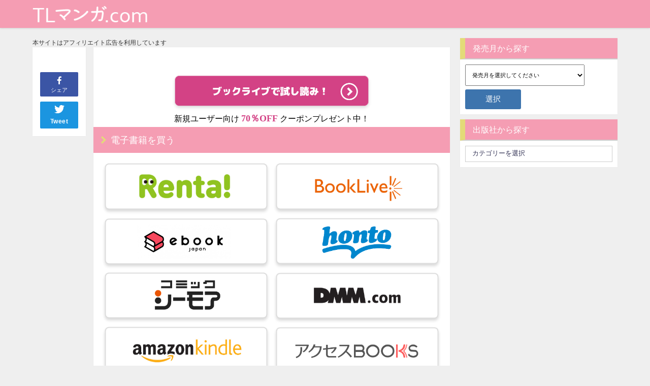

--- FILE ---
content_type: text/html; charset=UTF-8
request_url: https://tlmanga.com/2022/01/%E3%83%A9%E3%83%96%E3%83%81%E3%83%A5%E3%82%B3%E3%83%A9-%E6%99%B49/
body_size: 12748
content:
<!DOCTYPE html>
<html lang="ja">
<head>
<meta charset="utf-8">
<meta http-equiv="X-UA-Compatible" content="IE=edge">
<meta name="viewport" content="width=device-width, initial-scale=1" />
<link rel="canonical" href="https://tlmanga.com/2022/01/%e3%83%a9%e3%83%96%e3%83%81%e3%83%a5%e3%82%b3%e3%83%a9-%e6%99%b49/">
<link rel="shortcut icon" href="https://tlmanga.com/wp-content/uploads/2020/03/ファビ.png">
<!--[if IE]>
		<link rel="shortcut icon" href="https://tlmanga.com/wp-content/uploads/2020/03/ファビ.png">
<![endif]-->
<link rel="apple-touch-icon" href="" />
<meta name='robots' content='max-image-preview:large' />
<link rel='dns-prefetch' href='//cdnjs.cloudflare.com' />
<link rel='dns-prefetch' href='//maxcdn.bootstrapcdn.com' />
<link rel='dns-prefetch' href='//s.w.org' />
<link rel='stylesheet'   href='https://tlmanga.com/wp-includes/css/dist/block-library/style.min.css?ver=4.6.10'  media='all'>
<link rel='stylesheet'   href='https://tlmanga.com/wp-content/themes/diver/style.css?ver=4.6.10'  media='all'>
<link rel='stylesheet'   href='https://tlmanga.com/wp-content/themes/diver-child/style.css?ver=4.6.10'  media='all'>
<link rel='stylesheet'   href='https://tlmanga.com/wp-content/themes/diver-child/style.css?ver=4.6.10'  media='all'>
<link rel='stylesheet'   href='https://cdnjs.cloudflare.com/ajax/libs/Swiper/3.4.1/css/swiper.min.css'  media='all'>
<link rel='stylesheet'   href='https://maxcdn.bootstrapcdn.com/font-awesome/4.7.0/css/font-awesome.min.css'  media='all'>
<link rel='stylesheet'   href='https://cdnjs.cloudflare.com/ajax/libs/jquery.mb.YTPlayer/3.2.1/css/jquery.mb.YTPlayer.min.css'  media='all'>
<link rel='stylesheet'   href='https://cdnjs.cloudflare.com/ajax/libs/lity/2.3.1/lity.min.css'  media='all'>
<link rel='stylesheet'   href='https://tlmanga.com/wp-content/themes/diver/lib/assets/sticky/jquery.fit-sidebar.css?ver=4.6.10'  media='all'>
<link rel='stylesheet'   href='https://tlmanga.com/wp-content/themes/diver/lib/assets/prism/prism.css?ver=4.6.10'  media='all'>
<script src='https://tlmanga.com/wp-includes/js/jquery/jquery.min.js?ver=4.6.10' id='jquery-core-js'></script>
<script src='https://tlmanga.com/wp-includes/js/jquery/jquery-migrate.min.js?ver=4.6.10' id='jquery-migrate-js'></script>
<link rel="EditURI" type="application/rsd+xml" title="RSD" href="https://tlmanga.com/xmlrpc.php?rsd" />
<link rel="wlwmanifest" type="application/wlwmanifest+xml" href="https://tlmanga.com/wp-includes/wlwmanifest.xml" /> 
<meta name="generator" content="WordPress 5.7.14" />
<link rel='shortlink' href='https://tlmanga.com/?p=5779' />
<script type="application/ld+json">{
              "@context" : "http://schema.org",
              "@type" : "Article",
              "mainEntityOfPage":{ 
                    "@type":"WebPage", 
                    "@id":"https://tlmanga.com/2022/01/%e3%83%a9%e3%83%96%e3%83%81%e3%83%a5%e3%82%b3%e3%83%a9-%e6%99%b49/" 
                  }, 
              "author" : {
                   "@type" : "Person",
                   "name" : "admin"
                   },
              "datePublished" : "2022-01-31T14:15:37+0900",
              "dateModified" : "2022-01-31T14:15:39+0900",
              "image" : {
                   "@type" : "ImageObject",
                   "url" : "",
                   "width" : "",
                   "height" : ""
                   },
              "articleSection" : "未分類",
              "url" : "https://tlmanga.com/2022/01/%e3%83%a9%e3%83%96%e3%83%81%e3%83%a5%e3%82%b3%e3%83%a9-%e6%99%b49/",
              "publisher" : {
                   "@type" : "Organization",
                   "name" : "tlmanga.com",
              "logo" : {
                   "@type" : "ImageObject",
                   "url" : "https://tlmanga.com/wp-content/uploads/2020/07/TLmanga-1-1.png"}
              },
              }</script>             <style>
             #onlynav ul ul,#nav_fixed #nav ul ul,.header-logo #nav ul ul {
              visibility: hidden;
              opacity: 0;
              transition: .2s ease-in-out;
              transform: translateY(10px);
            }
            #onlynav ul ul ul,#nav_fixed #nav ul ul ul,.header-logo #nav ul ul ul {
              transform: translateX(-20px) translateY(0);
            }
            #onlynav ul li:hover > ul,#nav_fixed #nav ul li:hover > ul,.header-logo #nav ul li:hover > ul{
              visibility: visible;
              opacity: 1;
              transform: translateY(0);
            }
            #onlynav ul ul li:hover > ul,#nav_fixed #nav ul ul li:hover > ul,.header-logo #nav ul ul li:hover > ul{
              transform: translateX(0) translateY(0);
            }
             
            </style>
                    <style>
            body{background: #efefef;color: #333333;}
            a{color: #e378a2;}
            a:hover{color: #f59db3}

            .content{color:#000;}
            .content a{color:#6f97bc;}
            .content a:hover{color:#e378a2;}

            .header-wrap,#header ul.sub-menu, #header ul.children,#scrollnav,.description_sp{background: #f59db3;color: #ffffff}
            .header-wrap a,#scrollnav a,div.logo_title{color: #ffffff;}
            .header-wrap a:hover,div.logo_title:hover{color: #6495ED}
            .drawer-nav-btn span{background-color: #ffffff;}
            .drawer-nav-btn:before,.drawer-nav-btn:after {border-color:#ffffff;}

            #scrollnav ul li a{background: rgba(255,255,255,.8);color:#505050 }

            .header_small_menu{background: #333837;color: #fff}
            .header_small_menu a{color: #fff}
            .header_small_menu a:hover{color: #6495ED}

            #nav_fixed.fixed, #nav_fixed #nav ul ul{background: rgba(226,122,164,0.48);color: #ffffff}
            #nav_fixed.fixed a,#nav_fixed .logo_title{color: #333355}
            #nav_fixed.fixed a:hover{color: #6495ED}

            #onlynav{background: #fff;color: #333}
            #onlynav ul li a{color: #333}
            #onlynav ul ul.sub-menu{background: #fff}
            #onlynav div > ul > li > a:before{border-color: #333}
            #onlynav ul > li:hover > a:hover,#onlynav ul>li:hover>a,#onlynav ul>li:hover li:hover>a,#onlynav ul li:hover ul li ul li:hover > a{background: #5d8ac1;color: #fff}
            #onlynav ul li ul li ul:before{border-left-color: #fff}
            #onlynav ul li:last-child ul li ul:before{border-right-color: #fff}

            #bigfooter{background: #fff;color: #333333}
            #bigfooter a{color: #333355}
            #bigfooter a:hover{color: #6495ED}

            #footer{background: #fff;color: #999}
            #footer a{color: #333355}
            #footer a:hover{color: #6495ED}

            #sidebar .widget{background: #fff;color:#333; }
            #sidebar .widget a,.widget_archive select, .widget_categories select{color:#333355;}
            #sidebar .widget a:hover{color:#f59db3;}
            .post-box-contents,#main-wrap #pickup_posts_container img,.hentry, #single-main .post-sub,.navigation,.single_thumbnail,.in_loop,#breadcrumb,.pickup-cat-list,.maintop-widget, .mainbottom-widget,#share_plz,.sticky-post-box,.catpage_content_wrap,.cat-post-main{background:#fff;}

            .post-box{border-color:#eee;}

            .drawer_content_title,.searchbox_content_title{background:#eee;color: #333;}

            #footer_sticky_menu{background: rgba(255,255,255,.8)}
            .footermenu_col{background: rgba(255,255,255,.8);color:#333;}

            a.page-numbers{background: #afafaf;color: #fff;}
            .pagination .current{background: #607d8b;color: #fff;}

        </style>
    <style>
        .grid_post_thumbnail{
            height: 170px;
        }

        .post_thumbnail{
            height: 400px;
        }

        @media screen and (min-width: 1201px){
            #main-wrap,.header-wrap .header-logo,.header_small_content,.bigfooter_wrap,.footer_content,.containerwidget{
                width: 90%;   
            }
        }

        @media screen and (max-width: 1200px){
           #main-wrap,.header-wrap .header-logo,.header_small_content,.bigfooter_wrap,.footer_content,.containerwidget{
                width: 96%;   
            }
        }

        @media screen and (max-width: 768px){
            #main-wrap,.header-wrap .header-logo,.header_small_content,.bigfooter_wrap,.footer_content,.containerwidget{
                width: 100%;   
            }
        }

        @media screen and (min-width: 960px){
            #sidebar {
                width: 310px;
            }
        }

        @media screen and (max-width: 767px){
            .grid_post_thumbnail{
                height: 160px;
            }

            .post_thumbnail{
                height: 260px;
            }
        }

        @media screen and (max-width: 599px){
            .grid_post_thumbnail{
                height: 100px;
            }

            .post_thumbnail{
                height: 150px;
            }
        }
    </style>
            <style>
            @media screen and (min-width: 1201px){
                #main-wrap{
                    width: 90%;   
                }
            }

            @media screen and (max-width: 1200px){
               #main-wrap{
                    width: 96%;   
                }
            }
        </style>
        
<script src="https://apis.google.com/js/platform.js" async defer></script>
<script async src="//pagead2.googlesyndication.com/pagead/js/adsbygoogle.js"></script>
<script src="https://b.st-hatena.com/js/bookmark_button.js" charset="utf-8" async="async"></script>
<script src="https://tlmanga.com/wp-content/themes/diver/slick/slick.min.js"></script>
<link rel="stylesheet" href="https://tlmanga.com/wp-content/themes/diver/slick/slick.css" type="text/css">
<script>
window.___gcfg = {lang: 'ja'};
(function() {
var po = document.createElement('script'); po.type = 'text/javascript'; po.async = true;
po.src = 'https://apis.google.com/js/plusone.js';
var s = document.getElementsByTagName('script')[0]; s.parentNode.insertBefore(po, s);
})();
</script>

<script>
	function clickevent(event) {
	ga('send', 'event', {
		eventCategory: 'banners',
		eventAction: 'click',
		eventLabel: event,
		transport: 'beacon'
	});
}
</script>
	
		<script>
		(function(i,s,o,g,r,a,m){i['GoogleAnalyticsObject']=r;i[r]=i[r]||function(){(i[r].q=i[r].q||[]).push(arguments)},i[r].l=1*new Date();a=s.createElement(o),m=s.getElementsByTagName(o)[0];a.async=1;a.src=g;m.parentNode.insertBefore(a,m)})(window,document,'script','//www.google-analytics.com/analytics.js','ga');ga('create',"UA-155569300-1",'auto');ga('send','pageview');</script>
	
</head>
<body itemscope="itemscope" itemtype="http://schema.org/WebPage" style="background-image:url('')">

<div id="fb-root"></div>
<script>(function(d, s, id) {
  var js, fjs = d.getElementsByTagName(s)[0];
  if (d.getElementById(id)) return;
  js = d.createElement(s); js.id = id;
  js.src = "https://connect.facebook.net/ja_JP/sdk.js#xfbml=1&version=v2.12&appId=";
  fjs.parentNode.insertBefore(js, fjs);
}(document, 'script', 'facebook-jssdk'));</script>

<div id="container">
<!-- header -->
	<div id="header" class="clearfix">
					<header class="header-wrap" role="banner" itemscope="itemscope" itemtype="http://schema.org/WPHeader">
		
			<div class="header-logo clearfix">
				<!-- 	<button type="button" class="drawer-toggle drawer-hamburger">
	  <span class="sr-only">toggle navigation</span>
	  <span class="drawer-hamburger-icon"></span>
	</button> -->

	<div class="drawer-nav-btn-wrap"><span class="drawer-nav-btn"><span></span></span></div>


	<div class="header_search"><a href="#header_search" class="header_search_btn" data-lity><div class="header_search_inner"><i class="fa fa-search" aria-hidden="true"></i><div class="header_search_title">SEARCH</div></div></a></div>

				<!-- /Navigation -->
				<div id="logo">
										<a href="https://tlmanga.com/">
													<img src="https://tlmanga.com/wp-content/uploads/2020/07/TLmanga-1-1.png" alt="tlmanga.com">
											</a>
				</div>
									<nav id="nav" role="navigation" itemscope="itemscope" itemtype="http://scheme.org/SiteNavigationElement">
											</nav>
							</div>
		</header>
		<nav id="scrollnav" class="inline-nospace" role="navigation" itemscope="itemscope" itemtype="http://scheme.org/SiteNavigationElement">
					</nav>
		
		<div id="nav_fixed">
		<div class="header-logo clearfix">
			<!-- Navigation -->
			<!-- 	<button type="button" class="drawer-toggle drawer-hamburger">
	  <span class="sr-only">toggle navigation</span>
	  <span class="drawer-hamburger-icon"></span>
	</button> -->

	<div class="drawer-nav-btn-wrap"><span class="drawer-nav-btn"><span></span></span></div>


	<div class="header_search"><a href="#header_search" class="header_search_btn" data-lity><div class="header_search_inner"><i class="fa fa-search" aria-hidden="true"></i><div class="header_search_title">SEARCH</div></div></a></div>

			<!-- /Navigation -->
			<div class="logo clearfix">
				<a href="https://tlmanga.com/">
											<img src="https://tlmanga.com/wp-content/uploads/2020/07/TLmanga-1-1.png" alt="tlmanga.com">
									</a>
			</div>
					<nav id="nav" role="navigation" itemscope="itemscope" itemtype="http://scheme.org/SiteNavigationElement">
							</nav>
				</div>
	</div>
							</div>
	<div class="d_sp">
		</div>
	
	<div id="main-wrap">
	<!-- main -->
		
	<main id="single-main"  style="float:left;margin-right:-330px;padding-right:330px;" role="main">
		<p style="font-size: 12px;">本サイトはアフィリエイト広告を利用しています</p>
										<!-- パンくず -->
				 
				<div id="content_area" class="fadeIn animated">
					<div id="share_plz" style="float: left ">

	
		<div class="fb-like share_sns" data-href="https%3A%2F%2Ftlmanga.com%2F2022%2F01%2F%25e3%2583%25a9%25e3%2583%2596%25e3%2583%2581%25e3%2583%25a5%25e3%2582%25b3%25e3%2583%25a9-%25e6%2599%25b49%2F" data-layout="box_count" data-action="like" data-show-faces="true" data-share="false"></div>

		<div class="share-fb share_sns">
		<a href="http://www.facebook.com/share.php?u=https%3A%2F%2Ftlmanga.com%2F2022%2F01%2F%25e3%2583%25a9%25e3%2583%2596%25e3%2583%2581%25e3%2583%25a5%25e3%2582%25b3%25e3%2583%25a9-%25e6%2599%25b49%2F" onclick="window.open(this.href,'FBwindow','width=650,height=450,menubar=no,toolbar=no,scrollbars=yes');return false;" title="Facebookでシェア"><i class="fa fa-facebook" style="font-size:1.5em;padding-top: 4px;"></i><br>シェア
				</a>
		</div>
	
			<div class="sc-tw share_sns"><a data-url="https%3A%2F%2Ftlmanga.com%2F2022%2F01%2F%25e3%2583%25a9%25e3%2583%2596%25e3%2583%2581%25e3%2583%25a5%25e3%2582%25b3%25e3%2583%25a9-%25e6%2599%25b49%2F" href="http://twitter.com/share?url=https%3A%2F%2Ftlmanga.com%2F2022%2F01%2F%25e3%2583%25a9%25e3%2583%2596%25e3%2583%2581%25e3%2583%25a5%25e3%2582%25b3%25e3%2583%25a9-%25e6%2599%25b49%2F" class="twitter-share-button" data-lang="ja" data-count="vertical" data-dnt="true" target="_blank"><svg viewBox="0 0 16 16" xmlns="http://www.w3.org/2000/svg" fill-rule="evenodd" clip-rule="evenodd" stroke-linejoin="round" stroke-miterlimit="1.414"><path d="M16 3.038c-.59.26-1.22.437-1.885.517.677-.407 1.198-1.05 1.443-1.816-.634.375-1.337.648-2.085.795-.598-.638-1.45-1.036-2.396-1.036-1.812 0-3.282 1.468-3.282 3.28 0 .258.03.51.085.75C5.152 5.39 2.733 4.084 1.114 2.1.83 2.583.67 3.147.67 3.75c0 1.14.58 2.143 1.46 2.732-.538-.017-1.045-.165-1.487-.41v.04c0 1.59 1.13 2.918 2.633 3.22-.276.074-.566.114-.865.114-.21 0-.416-.02-.617-.058.418 1.304 1.63 2.253 3.067 2.28-1.124.88-2.54 1.404-4.077 1.404-.265 0-.526-.015-.783-.045 1.453.93 3.178 1.474 5.032 1.474 6.038 0 9.34-5 9.34-9.338 0-.143-.004-.284-.01-.425.64-.463 1.198-1.04 1.638-1.7z" fill="#fff" fill-rule="nonzero"></path></svg><span>Tweet</span>
				</a></div>

	
	
	
	
	</div>
					<article id="post-5779" class="post-5779 post type-post status-publish format-standard hentry category-1"  style="margin-left: 120px">
						<header>
							<div class="post-meta clearfix">
								<div class="cat-tag">
																	<div class="post-meta-bottom">
																								
								</div>
															</div>
							
							
							



													</header>
						<section class="single-post-main">
								

								<div class="content">
																

  <script type='text/javascript' language='javascript'>
  var vc_pid = '890219905';
</script>
<script type='text/javascript' src='//aml.valuecommerce.com/vcdal.js' async></script>

<script>
  function clickevent(event) { ga('send', 'event', { eventCategory: 'banners', eventAction: 'click', eventLabel: event, transport: 'beacon' }); }
</script>
<style>
h1 {
  text-align: center;
}
.single-post-main {
  padding: 0 !important;
}
.content {
  line-height: 0 !important;
}
.content img {
  height: 100%;
}

#mArticleBody a {
  width: 100%;
  height: 100%;
  display: block;
  text-decoration: none;
}
img {
  width: 100%;
  height: 100%;
  object-fit: contain;
  margin: 0 !important;
}
.mMiniHeader {
  width: 100%;
  height: 51px;
  background-color: #f59db3;
  position: relative;
}
.mArrow {
  width: 10px;
  height: 15px !important;
  object-fit: cover;
  position: absolute;
  left: 15px;
  top: 18px;
}
.mMiniTitle {
  font-size: 18px;
  line-height: 19px;
  color: #fff;
  position: absolute;
  left: 34px;
  top: 17px;
}
.mContentsInner {
  margin: 16px 14px;
}
#mArticleBody {
  width: 100%;
  font-family: 'Helvetica Neue', 'Regular';
}
#mMainImage {
  width: 100%;
  display:flex;
  justify-content:center;
}
#mMMInner {
  width: auto;
  max-height: 202px;
  margin: 0 auto;
}
#mMMInner > a > img {
  object-fit: contain;
}
#mMMInner > a > img:nth-of-type(2) {
  height: 1px;
}
#mJustNow {
  max-width: 100%;
}
#mJNInner {
  display: flex;
  flex-direction: column;
  justify-items: center;
  align-items: center;
}

#mSiteBanners {
  width: 100%;
}
#mSiteBanners:after {
  content: '';
  display: block;
  clear: both;
}
.mSiteBanner {
  width: 50%;
  float: left;
}
#mLink {
  height: 15px;
  width: auto;
  margin: 5px !important;
}
#mLinkInner {
  font-size: 14px;
  line-height: 14px;
  color: #e378a2;
}
.mSceneInner {
  display: flex;
  align-items: center;
  flex-direction: column;
}
.mSceneImg {
  width: 80%;
  padding: 10px 0;
}
#mData {
  margin-top: -10px;
}
#mArticleBody table {
  font-size: 14px;
  border: 1px solid #fff;
  line-height: 15px !important;
}
#mArticleBody td {
  border: 0 !important;
  font-size: 14px;
  width: 80px;
  padding: 5px 0 !important;
}
#mArticleBody tr {
  display: block;
}
.mDataContent {
  color: #e378a2;
  width: 250px !important;
}
#mRundownInner {
  font-size: 14px;
  line-height: 16px;
  margin-top: -16px;
}
</style>

<div id='mArticleBody'>
  
  <!--
  
  -->
    <div id="mJustNow">
<div id="mJNInner">
  <a target="_blank"
  	style="max-width: 400px"
    href="https://booklive.jp/bviewer/s/?cid=532577_001&rurl=https%3A%2F%2Fbooklive.jp%2Fproduct%2Findex%2Ftitle_id%2F532577%2Fvol_no%2F001"
    rel="noopener">
    <img id="mLargeBanner" src="https://tlmanga.com/wp-content/uploads/2024/05/booklive_read.png" alt="">
  </a>
  <p style="
    font-family: Noto Sans JP;
    line-height: normal;
    padding-bottom: 5px;">
	  新規ユーザー向け
	  <span style="
        color: #d34285;
        font-weight: 600;
        font-size: large;">
	    70％OFF
	  </span>
	  クーポンプレゼント中！
  </p>
</div>      <div class="mMiniHeader">
    <img data-src="https://tlmanga.com/wp-content/uploads/2021/04/矢印-1.svg" alt="" class="mArrow lazyload">
    <span class="mMiniTitle">電子書籍を買う
    </span>
    </div>
     <div class="mContentsInner">
  <div id="mSiteBanners">
    <a href="https://renta.papy.co.jp/renta/sc/frm/item/152838/title/519588/" target="_blank" rel="nofollow noopener"><img data-src="https://tlmanga.com/wp-content/uploads/2021/04/renta-1.png" alt=https://renta.papy.co.jp/renta/sc/frm/item/152838/title/519588/ class="mSiteBanner lazyload"></a><a href="https://booklive.jp/product/index/title_id/532577/vol_no/001" target="_blank" rel="nofollow noopener"><img data-src="https://tlmanga.com/wp-content/uploads/2021/04/booklive.png" alt=https://booklive.jp/product/index/title_id/532577/vol_no/001 class="mSiteBanner lazyload"></a><a href="https://ebookjapan.yahoo.co.jp/books/467247/A001905694/" target="_blank" rel="nofollow noopener"><img data-src="https://tlmanga.com/wp-content/uploads/2021/04/ebook.png" alt=https://ebookjapan.yahoo.co.jp/books/467247/A001905694/ class="mSiteBanner lazyload"></a><a href="https://honto.jp/ebook/pd_29138131.html" target="_blank" rel="nofollow noopener"><img data-src="https://tlmanga.com/wp-content/uploads/2021/04/honto.png" alt=https://honto.jp/ebook/pd_29138131.html class="mSiteBanner lazyload"></a><a href="https://www.cmoa.jp/title/146506/" target="_blank" rel="nofollow noopener"><img data-src="https://tlmanga.com/wp-content/uploads/2021/04/cmore.png" alt=https://www.cmoa.jp/title/146506/ class="mSiteBanner lazyload"></a><a href="https://al.dmm.com/?lurl=https%3A%2F%2Fbook.dmm.com%2Fdetail%2Fb173bkskr02378%2F&af_id=bluestart-005&ch=toolbar&ch_id=link" target="_blank" rel="nofollow noopener"><img data-src="https://tlmanga.com/wp-content/uploads/2020/03/dmmのボタン.png" alt=https://al.dmm.com/?lurl=https%3A%2F%2Fbook.dmm.com%2Fdetail%2Fb173bkskr02378%2F&af_id=bluestart-005&ch=toolbar&ch_id=link class="mSiteBanner lazyload"></a><a href="https://www.amazon.co.jp/gp/product/B07F8L4LFF/ref=as_li_tl?ie=UTF8&camp=247&creative=1211&creativeASIN=B07F8L4LFF&linkCode=as2&tag=magia0c-22&linkId=745798a73116c18e5bccbb5d6465babf" target="_blank" rel="nofollow noopener"><img data-src="https://tlmanga.com/wp-content/uploads/2021/04/kindle.png" alt=https://www.amazon.co.jp/gp/product/B07F8L4LFF/ref=as_li_tl?ie=UTF8&camp=247&creative=1211&creativeASIN=B07F8L4LFF&linkCode=as2&tag=magia0c-22&linkId=745798a73116c18e5bccbb5d6465babf class="mSiteBanner lazyload"></a><a href="https://s.accessbooks.jp/content/11239872.html" target="_blank" rel="nofollow noopener"><img data-src="https://tlmanga.com/wp-content/uploads/2021/04/akusesubook.png" alt=https://s.accessbooks.jp/content/11239872.html class="mSiteBanner lazyload"></a>
    
</div></div>
  
  
  
  
  
  

								</div>

								
																	<div class="bottom_ad clearfix">
																			</div>
																


														</section>
						<footer class="article_footer">
							<!-- コメント -->
														<!-- 関連キーワード -->
							
							<!-- 関連記事 -->
																				</footer>
					</article>
				</div>
				<!-- CTA -->
								<!-- navigation -->
									 
 								<div class="post-sub">
					<!-- bigshare -->
					<!-- rabdom_posts(bottom) -->
														</div>
						</main>

	<!-- /main -->
		<!-- sidebar -->
	<div id="sidebar" style="float:right;" role="complementary">
		<div class="sidebar_content">
						<div id="custom_html-2" class="widget_text widget widget_custom_html"><div class="widgettitle">発売月から探す</div><div class="textwidget custom-html-widget"><script>
    jQuery(function() {
        jQuery("input[name='buttonToMonthPage']").on('click', function() {
            if(jQuery("select[name='publishMonth']").val() != ""){
                var selectValue = jQuery("select[name='publishMonth']").val();
                window.open(selectValue,'_blank');
            }
        });
    });
</script>
<form action="/">
    <select name="publishMonth" id="">
        <option value="" selected>発売月を選択してください</option>      
        <option value="https://tlmanga.com/tag/2020年7月発売/">2020年7月</option>
        <option value="https://tlmanga.com/tag/2020年6月発売/">2020年6月</option>
        <option value="https://tlmanga.com/tag/2020年5月発売/">2020年5月</option>
        <option value="https://tlmanga.com/tag/2020年4月発売/">2020年4月</option>
        <option value="https://tlmanga.com/tag/2020年3月発売/">2020年3月</option>
        <option value="https://tlmanga.com/tag/2020年2月発売/">2020年2月</option>
        <option value="https://tlmanga.com/tag/2020年1月発売/">2020年1月</option>
        <option value="https://tlmanga.com/tag/2019年12月発売/">2019年12月</option>
        <option value="https://tlmanga.com/tag/2019年11月発売/">2019年11月</option>
        <option value="https://tlmanga.com/tag/2019年10月発売/">2019年10月</option>
        <option value="https://tlmanga.com/tag/2019年9月発売/">2019年9月</option>
        <option value="https://tlmanga.com/tag/2019年8月発売/">2019年8月</option>
        <option value="https://tlmanga.com/tag/2019年7月発売/">2019年7月</option>
        <option value="https://tlmanga.com/tag/2019年6月発売/">2019年6月</option>
        <option value="https://tlmanga.com/tag/2019年5月発売/">2019年5月</option>
        <option value="https://tlmanga.com/tag/2019年4月発売/">2019年4月</option>
        <option value="https://tlmanga.com/tag/2019年3月発売/">2019年3月</option>
        <option value="https://tlmanga.com/tag/2019年2月発売/">2019年2月</option>
        <option value="https://tlmanga.com/tag/2019年1月発売/">2019年1月</option>
        <option value="https://tlmanga.com/tag/2018年4月発売/">2018年4月</option>
        <option value="https://tlmanga.com/tag/2017年11月発売/">2017年11月</option>
        <option value="https://tlmanga.com/tag/2017年1月発売/">2017年1月</option>
        <option value="https://tlmanga.com/tag/2016年5月発売/">2016年5月</option>
        <!--<option value="https://tlmanga.com/tag/2020年月発売/">2020年月</option>-->
    </select>
    <p><input type="submit" name="buttonToMonthPage" value="選択"></p>
</form></div></div><div id="categories-3" class="widget widget_categories"><div class="widgettitle">出版社から探す</div><form action="https://tlmanga.com" method="get"><label class="screen-reader-text" for="cat">出版社から探す</label><select  name='cat' id='cat' class='postform' >
	<option value='-1'>カテゴリーを選択</option>
	<option class="level-0" value="15">ハーパーコリンズ・ジャパン</option>
	<option class="level-1" value="22">&nbsp;&nbsp;&nbsp;マーマレードコミックス</option>
	<option class="level-0" value="122">ぶんか社</option>
	<option class="level-1" value="239">&nbsp;&nbsp;&nbsp;蜜恋ティアラ</option>
	<option class="level-0" value="348">大都社／秋水社</option>
	<option class="level-1" value="349">&nbsp;&nbsp;&nbsp;恋愛宣言</option>
	<option class="level-0" value="10">宙出版</option>
	<option class="level-1" value="43">&nbsp;&nbsp;&nbsp;YLC</option>
	<option class="level-1" value="685">&nbsp;&nbsp;&nbsp;恋愛白書</option>
	<option class="level-1" value="42">&nbsp;&nbsp;&nbsp;恋愛白書パステル</option>
	<option class="level-0" value="1">未分類</option>
	<option class="level-0" value="140">秋水社</option>
	<option class="level-1" value="141">&nbsp;&nbsp;&nbsp;恋愛宣言</option>
	<option class="level-0" value="120">秋田書店</option>
	<option class="level-1" value="763">&nbsp;&nbsp;&nbsp;恋愛LoveMAX</option>
	<option class="level-1" value="121">&nbsp;&nbsp;&nbsp;恋愛LoveMAX/MIU 恋愛MAX COMICS</option>
	<option class="level-0" value="59">笠倉出版社</option>
	<option class="level-1" value="60">&nbsp;&nbsp;&nbsp;ラブチュコラ</option>
</select>
</form>
<script type="text/javascript">
/* <![CDATA[ */
(function() {
	var dropdown = document.getElementById( "cat" );
	function onCatChange() {
		if ( dropdown.options[ dropdown.selectedIndex ].value > 0 ) {
			dropdown.parentNode.submit();
		}
	}
	dropdown.onchange = onCatChange;
})();
/* ]]> */
</script>

			</div>						<div id="fix_sidebar">
															</div>
		</div>
	</div>
	<!-- /sidebar -->

</div>
				</div>
		<!-- /container -->
		
			<!-- Big footer -->
						<!-- /Big footer -->

			<!-- footer -->
			<footer id="footer">
				<div class="footer_content clearfix">
					<nav class="footer_navi" role="navigation">
											</nav>
					<p id="copyright">MAGIA Inc. All Rights Reserved.</p>
				</div>
			</footer>
			<!-- /footer -->
							<span id="page-top"><a href="#wrap"><i class="fa fa-chevron-up" aria-hidden="true"></i></a></span>
						<!-- フッターmenu -->
						<!-- フッターCTA -->
					
		
                <style>
            @media screen and (max-width: 599px){
                .grid_post-box{
                    width:50% !important;
                }
            }
            </style>
                

                <style>
                .appeal_box,#share_plz,.hentry, #single-main .post-sub,#breadcrumb,#sidebar .widget,.navigation,.wrap-post-title,.pickup-cat-wrap,.maintop-widget, .mainbottom-widget,.post-box-contents,.pickup_post_list,.sticky-post-box,.p-entry__tw-follow,.p-entry__push,.catpage_content_wrap,#cta{-webkit-box-shadow: 0 0 2px #ddd;-moz-box-shadow: 0 0 2px #ddd;box-shadow: 0 0 2px #ddd;-webkit-box-shadow: 0 0 2px rgba(150, 150, 150, 0.1);-moz-box-shadow: 0 0 2px rgba(150, 150, 150, 0.1);box-shadow: 0 0 2px rgba(150, 150, 150, 0.1);}
            </style>
                <style>
        .newlabel {display: inline-block;position: absolute;margin: 0;text-align: center;font-size: 13px;color: #fff;font-size: 13px;background: #f66;top:0;}
        .newlabel span{color: #fff;background: #f66;}

        .pickup-cat-img .newlabel::before {content: "";top: 0;left: 0;border-bottom: 40px solid transparent;border-left: 40px solid #f66;position: absolute;}
		.pickup-cat-img .newlabel span{font-size: 11px;display: block;top: 6px;transform: rotate(-45deg);left: 0px;position: absolute;z-index: 101;background: none;}

        @media screen and (max-width:768px){
            .newlabel span{font-size: .6em;}
        }
    </style>
            <style>
        .post-box-contents .newlable{top:0px;}
    	.post-box-contents .newlabel::before {content: "";top: 0;left: 0;border-bottom: 4em solid transparent;border-left: 4em solid #f66;position: absolute;}
		.post-box-contents .newlabel span{white-space:nowrap;display: block;top: 8px;transform: rotate(-45deg);left: 2px;position: absolute;z-index: 101;background: none;}
        @media screen and (max-width:768px){
            .post-box-contents .newlabel::before{
                border-bottom: 3em solid transparent;
                border-left: 3em solid #f66;
            }
            .post-box-contents .newlabel span{
                top: 7px;
                left: 1px;
            }
        }
    	</style>
    	 		<style>

			.grid_post-box:hover .grid_post_thumbnail img,
			.post-box:hover .post_thumbnail img{-webkit-transform: scale(1.2);transform: scale(1.2);}
		</style>
 		        <style>
            #page-top a{background:rgba(0,0,0,0.6);color:#fff;}
        </style>
            <style>
        .wpp-list li:nth-child(1):after,.diver_popular_posts li:nth-child(1):after {
            background: rgb(255, 230, 88);
        }
        .wpp-list li:nth-child(2):after,.diver_popular_posts li:nth-child(2):after {
            background: #ccc;
        }
        .wpp-list li:nth-child(3):after,.diver_popular_posts li:nth-child(3):after {
            background: rgba(255, 121, 37, 0.8);
        }
        .popular-posts li:after{
            content: counter(wpp-ranking, decimal);
            counter-increment: wpp-ranking;
        }
        .diver_popular_posts li:after {
            content: counter(dpp-ranking, decimal);
            counter-increment: dpp-ranking;
        }
        .popular-posts li:after,.diver_popular_posts li:after {
            line-height: 1;
            position: absolute;
            padding: 3px 6px;
            left: 4px;
            top: 4px;
            background: #313131;
            color: #fff;
            font-size: 1em;
            border-radius: 50%;
            font-weight: bold;
            z-index: 
        }
        </style>
    
    <style>
        h2{color: #fff;}
        h3{color:  #333;border:0;}
        h4{color:  #666}
        h5{color: #666}
    </style>

            <style>
        .content h2{background: #607d8b;border-radius: 3px;}
        </style>
            <style>
            .content h3{border-bottom:2px solid #333;background: #fff;border-radius: 0}
        </style>    
            <style>
        .content h4 {padding-left:30px;border-bottom: 2px solid #666;border-radius: 0;}
        .content h4::after {position: absolute;top:.8em;left: .4em;z-index: 2;content: '';width: 10px;height: 10px;background-color: #666;-webkit-transform: rotate(45deg);transform: rotate(45deg);}
        </style>
        <style>
        .wrap-post-title,.wrap-post-title a{color: #333;}
    </style>

                <style>
                .wrap-post-title{background: #f59db3; width :100%; height: 51px; position: relative; background-image: url(https://xn--08j1ev39i0so.com/wp-content/uploads/2018/11/矢印.svg); background-size: auto 15px; background-position: 15px 19px; background-repeat: no-repeat;}
                .wrap-post-title-title{font-size: 18px; line-height: 18px; color: #fff; position: absolute; left: 34px; top: 18px;}
            </style>
        
    <style>
        .widgettitle{color: #fff;}
    </style>

        <style>
            .widgettitle{border-left: 10px solid #e3db78;background: #f59db3;border-bottom: 2px solid #ccc;}
        </style>
    	<style>
	.content{font-size: 16px;line-height: 1.8;}
	.content p {padding: 0 0 1em;}
	.content ul,.content ol,.content table,.content dl{margin-bottom:1em;}
		
	
			.single_thumbnail img{max-height: 500px;}
	
	@media screen and (max-width:768px){
		.content{font-size: 14px}
	}
	</style>
		<style>
		.diver_firstview_simple.stripe.length{
		  background-image: linear-gradient(
		    -90deg,
		    transparent 25%,
		    #fff 25%, #fff 50%,
		    transparent 50%, transparent 75%,
		    #fff 75%, #fff		  );
		  background-size: 80px 50px;
		}

		.diver_firstview_simple.stripe.slant{
		  background-image: linear-gradient(
		    -45deg,
		    transparent 25%,
		    #fff 25%, #fff 50%,
		    transparent 50%, transparent 75%,
		    #fff 75%, #fff		  );
		  background-size: 50px 50px;
		}

		.diver_firstview_simple.stripe.vertical{
		  background-image: linear-gradient(
		    0deg,
		    transparent 25%,
		    #fff 25%, #fff 50%,
		    transparent 50%, transparent 75%,
		    #fff 75%, #fff		  );
		  background-size: 50px 80px;
		}

		.diver_firstview_simple.dot {
		  background-image: radial-gradient(#fff 20%, transparent 0), radial-gradient(#fff 20%, transparent 0);
		  background-position: 0 0, 10px 10px;
		  background-size: 20px 20px;
		}

		.diver_firstview_simple.tile.length,.diver_firstview_simple.tile.vertical{
		  background-image: linear-gradient(45deg, #fff 25%, transparent 25%, transparent 75%, #fff 75%, #fff), linear-gradient(45deg, #fff 25%, transparent 25%, transparent 75%, #fff 75%, #fff);
	    background-position: 5px 5px ,40px 40px;
	    background-size: 70px 70px;
		}
		.diver_firstview_simple.tile.slant{
			background-image: linear-gradient(45deg, #fff 25%, transparent 25%, transparent 75%, #fff 75%, #fff), linear-gradient(-45deg, #fff 25%, transparent 25%, transparent 75%, #fff 75%, #fff);
		  background-size: 50px 50px;
		   background-position: 25px;
		}
		.diver_firstview_simple.grad.length{
			background: linear-gradient(#fff,#759ab2);
		}
		.diver_firstview_simple.grad.vertical{
			background: linear-gradient(-90deg,#fff,#759ab2);
		}
		.diver_firstview_simple.grad.slant{
			background: linear-gradient(-45deg, #fff,#759ab2);
		}
								/****************************************

          カエレバ・ヨメレバ

		*****************************************/
		.cstmreba {
			width: 98%;
			height:auto;
			margin:36px 0;
		}
		.booklink-box, .kaerebalink-box, .tomarebalink-box {
			width: 100%;
			background-color: #fff;
			overflow: hidden;
			box-sizing: border-box;
			padding: 12px 8px;
		  margin:1em 0;
		  -webkit-box-shadow: 0 0px 5px rgba(0, 0, 0, 0.1);
		  -moz-box-shadow: 0 0px 5px rgba(0, 0, 0, 0.1);
		  box-shadow: 0 0px 5px rgba(0, 0, 0, 0.1);
		}
		/* サムネイル画像ボックス */
		.booklink-image,
		.kaerebalink-image,
		.tomarebalink-image {
			width:150px;
			float:left;
			margin:0 14px 0 0;
			text-align: center;
		}
		.booklink-image a,
		.kaerebalink-image a,
		.tomarebalink-image a {
			width:100%;
			display:block;
		}
		/* サムネイル画像 */
		.booklink-image a img, .kaerebalink-image a img, .tomarebalink-image a img {
			margin:0 ;
			padding: 0;
			text-align:center;
		}
		.booklink-info, .kaerebalink-info, .tomarebalink-info {
			overflow:hidden;
			line-height:170%;
			color: #333;
		}
		/* infoボックス内リンク下線非表示 */
		.booklink-info a,
		.kaerebalink-info a,
		.tomarebalink-info a {
			text-decoration: none;	
		}
		/* 作品・商品・ホテル名 リンク */
		.booklink-name>a,
		.kaerebalink-name>a,
		.tomarebalink-name>a {
			border-bottom: 1px dotted ;
			color:#0044cc;
			font-size:16px;
		}
		/* 作品・商品・ホテル名ホテル名 リンク ホバー時 */
		.booklink-name>a:hover,
		.kaerebalink-name>a:hover,
		.tomarebalink-name>a:hover {
			color: #722031;
		}
		/* powered by */
		.booklink-powered-date,
		.kaerebalink-powered-date,
		.tomarebalink-powered-date {
			font-size:10px;
			line-height:150%;
		}
		.booklink-powered-date a,
		.kaerebalink-powered-date a,
		.tomarebalink-powered-date a {
			border-bottom: 1px dotted ;
			color: #0044cc;
		}
		/* 著者・住所 */
		.booklink-detail, .kaerebalink-detail, .tomarebalink-address {
			font-size:12px;
		}
		.kaerebalink-link1 img, .booklink-link2 img, .tomarebalink-link1 img {
			display:none;
		}
		.booklink-link2>div, 
		.kaerebalink-link1>div, 
		.tomarebalink-link1>div {
		    float: left;
		    width: 32.33333%;
		    margin: 0.5% 0;
		    margin-right: 1%;
		}
		/***** ボタンデザインここから ******/
		.booklink-link2 a, 
		.kaerebalink-link1 a,
		.tomarebalink-link1 a {
			width: 100%;
			display: inline-block;
			text-align: center;
			font-size: .9em;
			line-height: 2em;
			padding:3% 1%;
			margin: 1px 0;
			border-radius: 2px;
			color: #fff !important;
			box-shadow: 0 2px 0 #ccc;
			background: #ccc;
			position: relative;
			transition: 0s;
		  font-weight: bold;
		}
		.booklink-link2 a:hover,
		.kaerebalink-link1 a:hover,
		.tomarebalink-link1 a:hover {
			top:2px;
			box-shadow: none;
		}
		/* トマレバ */
		.tomarebalink-link1 .shoplinkrakuten a { background: #76ae25; }/* 楽天トラベル */
		.tomarebalink-link1 .shoplinkjalan a { background: #ff7a15; }/* じゃらん */
		.tomarebalink-link1 .shoplinkjtb a { background: #c81528; }/* JTB */
		.tomarebalink-link1 .shoplinkknt a { background: #0b499d; }/* KNT */
		.tomarebalink-link1 .shoplinkikyu a { background: #bf9500; }/* 一休 */
		.tomarebalink-link1 .shoplinkrurubu a { background: #000066; }/* るるぶ */
		.tomarebalink-link1 .shoplinkyahoo a { background: #ff0033; }/* Yahoo!トラベル */
		/* カエレバ */
		.kaerebalink-link1 .shoplinkyahoo a {background:#ff0033;} /* Yahoo!ショッピング */
		.kaerebalink-link1 .shoplinkbellemaison a { background:#84be24 ; }	/* ベルメゾン */
		.kaerebalink-link1 .shoplinkcecile a { background:#8d124b; } /* セシール */ 
		.kaerebalink-link1 .shoplinkkakakucom a {background:#314995;} /* 価格コム */
		/* ヨメレバ */
		.booklink-link2 .shoplinkkindle a { background:#007dcd;} /* Kindle */
		.booklink-link2 .shoplinkrakukobo a{ background:#d50000; } /* 楽天kobo */
		.booklink-link2  .shoplinkbk1 a { background:#0085cd; } /* honto */
		.booklink-link2 .shoplinkehon a { background:#2a2c6d; } /* ehon */
		.booklink-link2 .shoplinkkino a { background:#003e92; } /* 紀伊國屋書店 */
		.booklink-link2 .shoplinktoshokan a { background:#333333; } /* 図書館 */
		/* カエレバ・ヨメレバ共通 */
		.kaerebalink-link1 .shoplinkamazon a, 
		.booklink-link2 .shoplinkamazon a { background:#FF9901; } /* Amazon */
		.kaerebalink-link1 .shoplinkrakuten a , 
		.booklink-link2 .shoplinkrakuten a { background: #c20004; } /* 楽天 */
		.kaerebalink-link1 .shoplinkseven a, 
		.booklink-link2 .shoplinkseven a { background:#225496;} /* 7net */
		/***** ボタンデザインここまで ******/
		.booklink-footer {
			clear:both;
		}
		/***  解像度480px以下のスタイル ***/
		@media screen and (max-width:480px){
			.booklink-image,
			.kaerebalink-image,
			.tomarebalink-image {
				width:100%;
				float:none !important;
			}
			.booklink-link2>div, 
			.kaerebalink-link1>div, 
			.tomarebalink-link1>div {
				width: 49%;
				margin: 0.5%;
			}
			.booklink-info,
			.kaerebalink-info,
			.tomarebalink-info {
				text-align:center;
				padding-bottom: 1px;
			}
		}
				/**** kaereba ****/

			</style>
	<style>
.nav_in_btn li.nav_in_btn_list_1 a{
    background: #f59db3;
    color: #ffffff;
}
.nav_in_btn li.nav_in_btn_list_2 a{
    background: #f59db3;
    color: #ffffff;
}
.nav_in_btn li.nav_in_btn_list_3 a{
    background: #f59db3;
    color: #ffffff;
}
.nav_in_btn li.nav_in_btn_list_4 a{
    background: #f59db3;
    color: #ffffff;
}
.nav_in_btn ul li {
    border-left: solid 1px #d4d4d4;
}
.nav_in_btn ul li:last-child {
    border-right: solid 1px #d4d4d4;
}

.d_sp .nav_in_btn ul li{width: 100%;}

</style>
<script src='https://tlmanga.com/wp-content/themes/diver/lib/assets/diver.js?ver=4.6.10' id='diver-js'></script>
<script src='//cdnjs.cloudflare.com/ajax/libs/lazysizes/4.0.1/plugins/unveilhooks/ls.unveilhooks.min.js?ver=5.7.14' id='unveilhooks-js'></script>
<script src='//cdnjs.cloudflare.com/ajax/libs/lazysizes/4.0.1/lazysizes.min.js?ver=5.7.14' id='lazysize-js'></script>
<script src='https://cdnjs.cloudflare.com/ajax/libs/Swiper/3.4.1/js/swiper.min.js?ver=5.7.14' id='swiperjs-js'></script>
<script src='https://tlmanga.com/wp-content/themes/diver/lib/assets/sticky/jquery.fit-sidebar.js?ver=4.6.10' id='sticky-js'></script>
<script src='https://tlmanga.com/wp-includes/js/imagesloaded.min.js?ver=4.6.10' id='imagesloaded-js'></script>
<script src='https://tlmanga.com/wp-includes/js/masonry.min.js?ver=4.6.10' id='masonry-js'></script>
<script src='//cdnjs.cloudflare.com/ajax/libs/jquery.matchHeight/0.7.2/jquery.matchHeight-min.js?ver=5.7.14' id='matchHeight-js'></script>
<script src='//cdnjs.cloudflare.com/ajax/libs/gsap/latest/TweenMax.min.js?ver=5.7.14' id='tweenmax-js'></script>
<script src='//cdnjs.cloudflare.com/ajax/libs/jquery.mb.YTPlayer/3.2.1/jquery.mb.YTPlayer.min.js?ver=5.7.14' id='ytplayer-js'></script>
<script src='https://cdnjs.cloudflare.com/ajax/libs/lity/2.3.1/lity.min.js?ver=5.7.14' id='lity-js'></script>
<script src='//cdnjs.cloudflare.com/ajax/libs/object-fit-images/3.2.3/ofi.min.js?ver=5.7.14' id='ofi-js'></script>
<script src='https://tlmanga.com/wp-content/themes/diver/lib/assets/tabbar/tabbar-min.js?ver=4.6.10' id='tabbar-js'></script>
<script src='https://tlmanga.com/wp-content/themes/diver/lib/assets/prism/prism.js?ver=4.6.10' id='prism-js'></script>
		<script>!function(d,i){if(!d.getElementById(i)){var j=d.createElement("script");j.id=i;j.src="https://widgets.getpocket.com/v1/j/btn.js?v=1";var w=d.getElementById(i);d.body.appendChild(j);}}(document,"pocket-btn-js");</script>
		
					<script>
			jQuery(function($) {
				if($(".post-box-contents").length){
			        $(".post-box-contents").matchHeight();
			    }
			});
			</script>
		
		<div class="drawer-overlay"></div>
		<div class="drawer-nav"><div id="search-2" class="widget widget_search"><div class="drawer_content_title">作品検索</div><form method="get" class="searchform" action="https://tlmanga.com/" role="search">
	<input type="text" placeholder="検索" name="s" class="s">
	<input type="submit" class="searchsubmit" value="">
</form></div><div id="custom_html-3" class="widget_text widget widget_custom_html"><div class="textwidget custom-html-widget"><script>
    jQuery(function() {
        jQuery("input[name='buttonToMonthPageMobile']").on('click', function() {
            if(jQuery("select[name='publishMonthMobile']").val() != ""){
                var selectValue = jQuery("select[name='publishMonthMobile']").val();
                window.open(selectValue,'_blank');
            }
        });
    });
</script>
<form action="/">
    <select name="publishMonthMobile" id="">
        <option value="" selected>発売月を選択してください</option>      
        <option value="https://tlmanga.com/tag/2020年6月発売/">2020年6月</option>
        <option value="https://tlmanga.com/tag/2020年5月発売/">2020年5月</option>
        <option value="https://tlmanga.com/tag/2020年4月発売/">2020年4月</option>
        <option value="https://tlmanga.com/tag/2020年3月発売/">2020年3月</option>
        <option value="https://tlmanga.com/tag/2020年2月発売/">2020年2月</option>
        <option value="https://tlmanga.com/tag/2020年1月発売/">2020年1月</option>
        <option value="https://tlmanga.com/tag/2019年12月発売/">2019年12月</option>
        <option value="https://tlmanga.com/tag/2019年11月発売/">2019年11月</option>
        <option value="https://tlmanga.com/tag/2019年10月発売/">2019年10月</option>
        <option value="https://tlmanga.com/tag/2019年9月発売/">2019年9月</option>
        <option value="https://tlmanga.com/tag/2019年8月発売/">2019年8月</option>
        <option value="https://tlmanga.com/tag/2019年7月発売/">2019年7月</option>
        <option value="https://tlmanga.com/tag/2019年6月発売/">2019年6月</option>
        <option value="https://tlmanga.com/tag/2019年5月発売/">2019年5月</option>
        <option value="https://tlmanga.com/tag/2019年4月発売/">2019年4月</option>
        <option value="https://tlmanga.com/tag/2019年3月発売/">2019年3月</option>
        <option value="https://tlmanga.com/tag/2019年2月発売/">2019年2月</option>
        <option value="https://tlmanga.com/tag/2019年1月発売/">2019年1月</option>
        <option value="https://tlmanga.com/tag/2018年4月発売/">2018年4月</option>
        <option value="https://tlmanga.com/tag/2017年11月発売/">2017年11月</option>
        <option value="https://tlmanga.com/tag/2017年1月発売/">2017年1月</option>
        <option value="https://tlmanga.com/tag/2016年5月発売/">2016年5月</option>
        <!--<option value="https://tlmanga.com/tag/2020年月発売/">2020年月</option>-->
    </select>
    <p><input type="submit" name="buttonToMonthPageMobile" value="選択"></p>
</form></div></div><div id="categories-4" class="widget widget_categories"><div class="drawer_content_title">カテゴリー</div>
			<ul>
					<li class="cat-item cat-item-43"><a href="https://tlmanga.com/category/%e5%ae%99%e5%87%ba%e7%89%88/ylc/">YLC</a>
</li>
	<li class="cat-item cat-item-15"><a href="https://tlmanga.com/category/%e3%83%8f%e3%83%bc%e3%83%91%e3%83%bc%e3%82%b3%e3%83%aa%e3%83%b3%e3%82%ba%e3%83%bb%e3%82%b8%e3%83%a3%e3%83%91%e3%83%b3/">ハーパーコリンズ・ジャパン</a>
</li>
	<li class="cat-item cat-item-122"><a href="https://tlmanga.com/category/%e3%81%b6%e3%82%93%e3%81%8b%e7%a4%be/">ぶんか社</a>
</li>
	<li class="cat-item cat-item-22"><a href="https://tlmanga.com/category/%e3%83%8f%e3%83%bc%e3%83%91%e3%83%bc%e3%82%b3%e3%83%aa%e3%83%b3%e3%82%ba%e3%83%bb%e3%82%b8%e3%83%a3%e3%83%91%e3%83%b3/%e3%83%9e%e3%83%bc%e3%83%9e%e3%83%ac%e3%83%bc%e3%83%89%e3%82%b3%e3%83%9f%e3%83%83%e3%82%af%e3%82%b9/">マーマレードコミックス</a>
</li>
	<li class="cat-item cat-item-60"><a href="https://tlmanga.com/category/%e7%ac%a0%e5%80%89%e5%87%ba%e7%89%88%e7%a4%be/%e3%83%a9%e3%83%96%e3%83%81%e3%83%a5%e3%82%b3%e3%83%a9/">ラブチュコラ</a>
</li>
	<li class="cat-item cat-item-348"><a href="https://tlmanga.com/category/%e5%a4%a7%e9%83%bd%e7%a4%be%ef%bc%8f%e7%a7%8b%e6%b0%b4%e7%a4%be/">大都社／秋水社</a>
</li>
	<li class="cat-item cat-item-10"><a href="https://tlmanga.com/category/%e5%ae%99%e5%87%ba%e7%89%88/">宙出版</a>
</li>
	<li class="cat-item cat-item-763"><a href="https://tlmanga.com/category/%e7%a7%8b%e7%94%b0%e6%9b%b8%e5%ba%97/%e6%81%8b%e6%84%9blovemax/">恋愛LoveMAX</a>
</li>
	<li class="cat-item cat-item-121"><a href="https://tlmanga.com/category/%e7%a7%8b%e7%94%b0%e6%9b%b8%e5%ba%97/%e6%81%8b%e6%84%9blovemax-miu-%e6%81%8b%e6%84%9bmax-comics/">恋愛LoveMAX/MIU 恋愛MAX COMICS</a>
</li>
	<li class="cat-item cat-item-141"><a href="https://tlmanga.com/category/%e7%a7%8b%e6%b0%b4%e7%a4%be/%e6%81%8b%e6%84%9b%e5%ae%a3%e8%a8%80/">恋愛宣言</a>
</li>
	<li class="cat-item cat-item-349"><a href="https://tlmanga.com/category/%e5%a4%a7%e9%83%bd%e7%a4%be%ef%bc%8f%e7%a7%8b%e6%b0%b4%e7%a4%be/%e6%81%8b%e6%84%9b%e5%ae%a3%e8%a8%80-%e5%a4%a7%e9%83%bd%e7%a4%be%ef%bc%8f%e7%a7%8b%e6%b0%b4%e7%a4%be/">恋愛宣言</a>
</li>
	<li class="cat-item cat-item-685"><a href="https://tlmanga.com/category/%e5%ae%99%e5%87%ba%e7%89%88/%e6%81%8b%e6%84%9b%e7%99%bd%e6%9b%b8/">恋愛白書</a>
</li>
	<li class="cat-item cat-item-42"><a href="https://tlmanga.com/category/%e5%ae%99%e5%87%ba%e7%89%88/%e6%81%8b%e6%84%9b%e7%99%bd%e6%9b%b8%e3%83%91%e3%82%b9%e3%83%86%e3%83%ab/">恋愛白書パステル</a>
</li>
	<li class="cat-item cat-item-1"><a href="https://tlmanga.com/category/%e6%9c%aa%e5%88%86%e9%a1%9e/">未分類</a>
</li>
	<li class="cat-item cat-item-140"><a href="https://tlmanga.com/category/%e7%a7%8b%e6%b0%b4%e7%a4%be/">秋水社</a>
</li>
	<li class="cat-item cat-item-120"><a href="https://tlmanga.com/category/%e7%a7%8b%e7%94%b0%e6%9b%b8%e5%ba%97/">秋田書店</a>
</li>
	<li class="cat-item cat-item-59"><a href="https://tlmanga.com/category/%e7%ac%a0%e5%80%89%e5%87%ba%e7%89%88%e7%a4%be/">笠倉出版社</a>
</li>
	<li class="cat-item cat-item-239"><a href="https://tlmanga.com/category/%e3%81%b6%e3%82%93%e3%81%8b%e7%a4%be/%e8%9c%9c%e6%81%8b%e3%83%86%e3%82%a3%e3%82%a2%e3%83%a9/">蜜恋ティアラ</a>
</li>
			</ul>

			</div><div id="tag_cloud-2" class="widget widget_tag_cloud"><div class="drawer_content_title">タグ一覧</div><div class="tagcloud"><a href="https://tlmanga.com/tag/%e5%88%9d%e4%bd%93%e9%a8%93/" class="tag-cloud-link tag-link-67 tag-link-position-1" style="font-size: 12px;">初体験</a>
<a href="https://tlmanga.com/tag/%e8%8a%b1%e5%ab%81/" class="tag-cloud-link tag-link-565 tag-link-position-2" style="font-size: 12px;">花嫁</a>
<a href="https://tlmanga.com/tag/%e8%aa%bf%e6%95%99/" class="tag-cloud-link tag-link-154 tag-link-position-3" style="font-size: 12px;">調教</a>
<a href="https://tlmanga.com/tag/2020-03-17/" class="tag-cloud-link tag-link-537 tag-link-position-4" style="font-size: 12px;">2020/03/17</a>
<a href="https://tlmanga.com/tag/%e7%a4%be%e5%86%85%e6%81%8b%e6%84%9b/" class="tag-cloud-link tag-link-426 tag-link-position-5" style="font-size: 12px;">社内恋愛</a>
<a href="https://tlmanga.com/tag/%e5%b9%b4%e3%81%ae%e5%b7%ae/" class="tag-cloud-link tag-link-69 tag-link-position-6" style="font-size: 12px;">年の差</a>
<a href="https://tlmanga.com/tag/%e6%81%8b%e6%84%9b/" class="tag-cloud-link tag-link-85 tag-link-position-7" style="font-size: 12px;">恋愛</a>
<a href="https://tlmanga.com/tag/%e7%a4%be%e4%bc%9a%e4%ba%ba/" class="tag-cloud-link tag-link-626 tag-link-position-8" style="font-size: 12px;">社会人</a>
<a href="https://tlmanga.com/tag/2020%e5%b9%b412%e6%9c%88%e7%99%ba%e5%a3%b2/" class="tag-cloud-link tag-link-593 tag-link-position-9" style="font-size: 12px;">2020年12月発売</a>
<a href="https://tlmanga.com/tag/%e3%83%a1%e3%82%ac%e3%83%8d/" class="tag-cloud-link tag-link-207 tag-link-position-10" style="font-size: 12px;">メガネ</a>
<a href="https://tlmanga.com/tag/2020%e5%b9%b4%e4%b8%8a%e5%8d%8a%e6%9c%9f%e3%83%a9%e3%83%b3%e3%82%ad%e3%83%b3%e3%82%b0/" class="tag-cloud-link tag-link-356 tag-link-position-11" style="font-size: 12px;">2020年上半期ランキング</a>
<a href="https://tlmanga.com/tag/%e7%a4%be%e9%95%b7/" class="tag-cloud-link tag-link-75 tag-link-position-12" style="font-size: 12px;">社長</a>
<a href="https://tlmanga.com/tag/%e6%ba%ba%e6%84%9b/" class="tag-cloud-link tag-link-92 tag-link-position-13" style="font-size: 12px;">溺愛</a>
<a href="https://tlmanga.com/tag/%e4%b8%8a%e5%8f%b8/" class="tag-cloud-link tag-link-100 tag-link-position-14" style="font-size: 12px;">上司</a>
<a href="https://tlmanga.com/tag/%e7%99%ba%e5%a3%b2%e4%b8%ad/" class="tag-cloud-link tag-link-13 tag-link-position-15" style="font-size: 12px;">発売中</a>
<a href="https://tlmanga.com/tag/%e8%ba%ab%e5%88%86%e5%b7%ae/" class="tag-cloud-link tag-link-94 tag-link-position-16" style="font-size: 12px;">身分差</a>
<a href="https://tlmanga.com/tag/ol/" class="tag-cloud-link tag-link-124 tag-link-position-17" style="font-size: 12px;">OL</a>
<a href="https://tlmanga.com/tag/%e5%90%8c%e5%83%9a/" class="tag-cloud-link tag-link-117 tag-link-position-18" style="font-size: 12px;">同僚</a>
<a href="https://tlmanga.com/tag/%e3%82%aa%e3%83%95%e3%82%a3%e3%82%b9/" class="tag-cloud-link tag-link-102 tag-link-position-19" style="font-size: 12px;">オフィス</a>
<a href="https://tlmanga.com/tag/%e3%82%bb%e3%83%ac%e3%83%96/" class="tag-cloud-link tag-link-185 tag-link-position-20" style="font-size: 12px;">セレブ</a>
<a href="https://tlmanga.com/tag/%e3%83%89s/" class="tag-cloud-link tag-link-127 tag-link-position-21" style="font-size: 12px;">ドS</a></div>
</div></div>

				<div id="header_search" style="background:#fff" class="lity-hide">
			<div id="search-3" class="widget widget_search"><div class="searchbox_content_title">作品検索</div><form method="get" class="searchform" action="https://tlmanga.com/" role="search">
	<input type="text" placeholder="検索" name="s" class="s">
	<input type="submit" class="searchsubmit" value="">
</form></div>		</div>
			</body>
</html><style>
</style>

--- FILE ---
content_type: application/javascript; charset=utf-8;
request_url: https://dalc.valuecommerce.com/app3?p=890219905&_s=https%3A%2F%2Ftlmanga.com%2F2022%2F01%2F%25E3%2583%25A9%25E3%2583%2596%25E3%2583%2581%25E3%2583%25A5%25E3%2582%25B3%25E3%2583%25A9-%25E6%2599%25B49%2F&vf=iVBORw0KGgoAAAANSUhEUgAAAAMAAAADCAYAAABWKLW%2FAAAAMElEQVQYV2NkFGP4nxHLx8Dd%2B5WBMame%2Bf%2FaBb8YfmezMjBu5Or6H%2FXsEoO2wBIGAAYeDkTSLvg8AAAAAElFTkSuQmCC
body_size: 2274
content:
vc_linkswitch_callback({"t":"69730e75","r":"aXMOdQABEdwDDx_9CooD7AqKBtTUhg","ub":"aXMOdAADYn8DDx%2F9CooCsQqKC%2FBcNg%3D%3D","vcid":"vTG6BvtlfS8QfYDoSTsOdssm4BYJBvPW8vOaYMfz1ToJfjjzoWLdT0SctDZzhRN2yTMvmTfdd8qrNTuFAsk2QKRnPQjbyzuyECzoATrL_SHu7Wk5a79bq9O5mL9LiMmA","vcpub":"0.070108","papy.co.jp/vcdummy":{"a":"2302765","m":"2433833","g":"07bbb2149a","sp":"ref%3Dvc"},"mini-shopping.yahoo.co.jp":{"a":"2826703","m":"2201292","g":"721779448e"},"rc.d.booklive.jp":{"a":"2731662","m":"3216479","g":"a78280a3e8","sp":"utm_source%3Dspad%26utm_medium%3Daffiliate%26utm_campaign%3D102%26utm_content%3Dnormal"},"bookwalker.jp":{"a":"2881505","m":"3024140","g":"c7bc94a88e"},"www.bk1.jp":{"a":"2684806","m":"2340879","g":"ac5c219aa4","sp":"partnerid%3D02vc01"},"shopping.geocities.jp":{"a":"2826703","m":"2201292","g":"721779448e"},"7net.omni7.jp":{"a":"2602201","m":"2993472","g":"0012813e8e"},"shopping.yahoo.co.jp":{"a":"2826703","m":"2201292","g":"721779448e"},"rc.bl.booklive.jp":{"a":"2731662","m":"3216479","g":"a78280a3e8","sp":"utm_source%3Dspad%26utm_medium%3Daffiliate%26utm_campaign%3D102%26utm_content%3Dnormal"},"booklive.jp":{"a":"2731662","m":"3216479","g":"a78280a3e8","sp":"utm_source%3Dspad%26utm_medium%3Daffiliate%26utm_campaign%3D102%26utm_content%3Dnormal"},"lb-test02.bookwalker.jp":{"a":"2881505","m":"3024140","g":"c7bc94a88e"},"approach.yahoo.co.jp":{"a":"2826703","m":"2201292","g":"721779448e"},"www.omni7.jp":{"a":"2602201","m":"2993472","g":"0012813e8e"},"paypaystep.yahoo.co.jp":{"a":"2826703","m":"2201292","g":"721779448e"},"www.animate-onlineshop.jp":{"a":"2805589","m":"3357128","g":"a672a6498e"},"renta.papy.co.jp/renta/sc/frm/item":{"a":"2302765","m":"2433833","g":"07bbb2149a","sp":"ref%3Dvc"},"l":4,"stg2.bl.booklive.jp":{"a":"2731662","m":"3216479","g":"a78280a3e8","sp":"utm_source%3Dspad%26utm_medium%3Daffiliate%26utm_campaign%3D102%26utm_content%3Dnormal"},"7netshopping.jp":{"a":"2602201","m":"2993472","g":"0012813e8e"},"paypaymall.yahoo.co.jp":{"a":"2826703","m":"2201292","g":"721779448e"},"honto.jp":{"a":"2684806","m":"2340879","g":"ac5c219aa4","sp":"partnerid%3D02vc01"},"ebookjapan.yahoo.co.jp":{"a":"2349414","m":"2103493","g":"7187da05a2","sp":"dealerid%3D40001"},"p":890219905,"s":3714915})